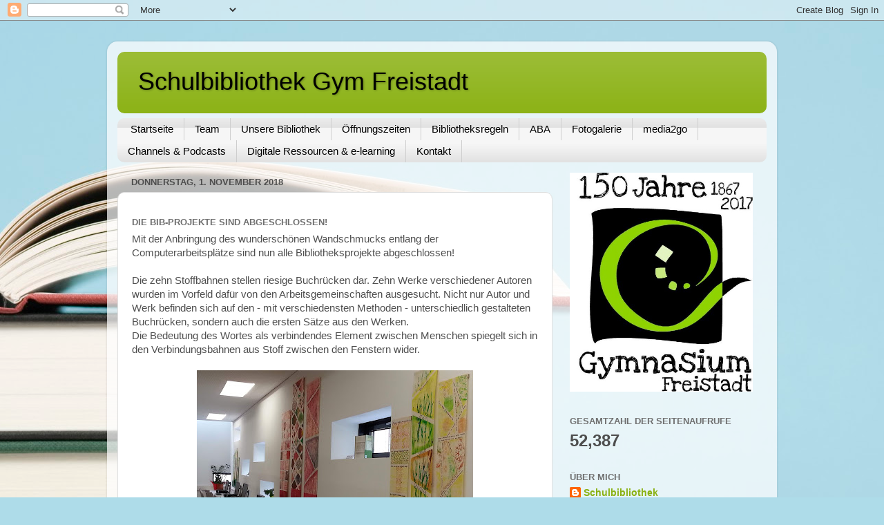

--- FILE ---
content_type: text/html; charset=UTF-8
request_url: https://schulbibliothek-frei.blogspot.com/b/stats?style=BLACK_TRANSPARENT&timeRange=ALL_TIME&token=APq4FmC4V-4j1HQYz_CJ9jip_kqA-rR_29sM3857GkxLF5y_iKir8gvJ1lMqIkXSSaQQj6ZB8xU65ljsQnx6mHHRzmQvcZC3eQ
body_size: -17
content:
{"total":52387,"sparklineOptions":{"backgroundColor":{"fillOpacity":0.1,"fill":"#000000"},"series":[{"areaOpacity":0.3,"color":"#202020"}]},"sparklineData":[[0,54],[1,96],[2,52],[3,44],[4,65],[5,52],[6,44],[7,41],[8,41],[9,45],[10,51],[11,55],[12,49],[13,43],[14,46],[15,50],[16,45],[17,36],[18,46],[19,57],[20,50],[21,53],[22,57],[23,56],[24,38],[25,56],[26,46],[27,44],[28,46],[29,46]],"nextTickMs":3600000}